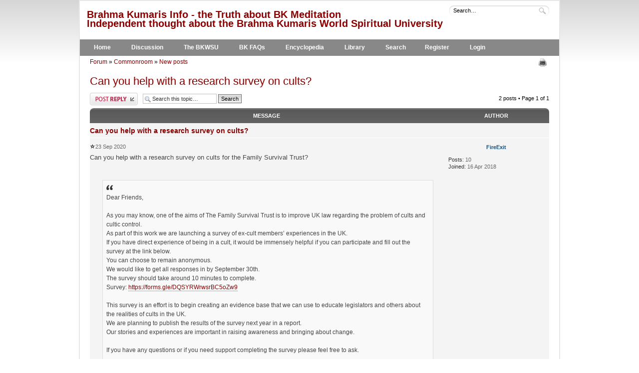

--- FILE ---
content_type: text/html; charset=UTF-8
request_url: http://www.brahmakumaris.info/forum/viewtopic.php?f=1&t=4429&sid=6a952ff6940c858add07ec3ce1326507
body_size: 4552
content:
<!DOCTYPE html PUBLIC "-//W3C//DTD XHTML 1.0 Strict//EN" "http://www.w3.org/TR/xhtml1/DTD/xhtml1-strict.dtd">
<html xmlns="http://www.w3.org/1999/xhtml" dir="ltr" lang="en-gb" xml:lang="en-gb">
<head>
<meta http-equiv="content-style-type" content="text/css" />
<meta http-equiv="content-language" content="en-gb" />
<meta http-equiv="imagetoolbar" content="no" />
<meta name="resource-type" content="document" />
<meta name="distribution" content="global" />
<meta name="keywords" content="BK Shivani, BKWSU, BKWSO, Brahma Kumaris, Brahma Kumaris World Spiritual University, Raja Yoga, meditation, cult, Shiva Baba, Murli, Lekhraj Kripalani, Sister Jayanti, Dadi Janki, ex-BK forum" />
<meta name="description" content="Brahma Kumaris Info: Speaking out about the so-called Brahma Kumaris World Spiritual University cult, for ex-BKs, those BKs wishing to leave, and friends and family of followers" />

<title>Can you help with a research survey on cults? - Brahma Kumaris Info - the Truth about BK Meditation</title>
	<link href="./styles/we_universal/theme/print.css" rel="stylesheet" type="text/css" media="print" title="printonly" />
	<link href="./style.php?id=7&amp;lang=en&amp;sid=4419eb648a56bde509f6ef1f749d201d" rel="stylesheet" type="text/css" media="screen, projection" />
	<link rel="alternate" type="application/atom+xml" title="Feed - Brahma Kumaris Info - the Truth about BK Meditation" href="http://www.brahmakumaris.info/forum/feed.php" /><link rel="alternate" type="application/atom+xml" title="Feed - News" href="http://www.brahmakumaris.info/forum/feed.php?mode=news" /><link rel="alternate" type="application/atom+xml" title="Feed - All forums" href="http://www.brahmakumaris.info/forum/feed.php?mode=forums" /><link rel="alternate" type="application/atom+xml" title="Feed - New Topics" href="http://www.brahmakumaris.info/forum/feed.php?mode=topics" /><link rel="alternate" type="application/atom+xml" title="Feed - Active Topics" href="http://www.brahmakumaris.info/forum/feed.php?mode=topics_active" /><link rel="alternate" type="application/atom+xml" title="Feed - Forum - Commonroom" href="http://www.brahmakumaris.info/forum/feed.php?f=1" /><link rel="alternate" type="application/atom+xml" title="Feed - Topic - Can you help with a research survey on cults?" href="http://www.brahmakumaris.info/forum/feed.php?f=1&amp;t=4429" />
	<script type="text/javascript">
	// <![CDATA[
		var jump_page = 'Enter the page number you wish to go to:';
		var on_page = '1';
		var per_page = '';
		var base_url = '';
		var style_cookie = 'phpBBstyle';
		var style_cookie_settings = '; path=/forum; domain=.brahmakumaris.info';
		var onload_functions = new Array();
		var onunload_functions = new Array();

		
		function find_username(url)
		{
			popup(url, 960, 570, '_usersearch');
			return false;
		}
		window.onload = function()
		{
			for (var i = 0; i < onload_functions.length; i++)
			{
				eval(onload_functions[i]);
			}
		};

		window.onunload = function()
		{
			for (var i = 0; i < onunload_functions.length; i++)
			{
				eval(onunload_functions[i]);
			}
		};
	// ]]>
	</script>
	<script type="text/javascript" src="/forum/styles/we_universal/template/forum_fn.js"></script>
</head>
<body id="phpbb" class="section-viewtopic ltr">
<div id="wrapper">
	<div id="header">
		<div id="dashboard">

			
			<form action="./search.php?sid=4419eb648a56bde509f6ef1f749d201d" method="get" id="quick-search">
				<fieldset>
					<input type="text" name="keywords" id="keywords" maxlength="100" value="Search…" onclick="if(this.value=='Search…')this.value='';" onblur="if(this.value=='')this.value='Search…';" />
					<input type="submit" id="search" value="Search" />
				</fieldset>
			</form>
		

			<div id="site-description">
				<h1><a href="/" title="Forum">Brahma Kumaris Info - the Truth about BK Meditation
				<br />Independent thought about the Brahma Kumaris World Spiritual University</a></h1>
			</div>
			<ul id="navigation-bottom">
			<div id="test">
			<li><a href="/" title="Brahma Kumaris Info Home">Home</a></li>
			<li><a href="http://www.brahmakumaris.info/forum/" title="Brahma Kumaris Info Forum">Discussion</a></li>
			<li><a href="http://www.brahmakumaris.info/bkwsu/" title="Brahma Kumaris World Spiritual University">The BKWSU</a></li>
			<li><a href="http://bit.ly/HR6szu" title="BKWSU FAQs">BK FAQs</a></li>
			<li><a href="http://www.brahmakumaris.info/about/encyclopedia/" title="BKWSU FAQs">Encyclopedia</a></li>
			<li><a href="http://www.brahmakumaris.info/about/library/" title="BKWSU FAQs">Library</a></li>
			<li><a href="./search.php?sid=4419eb648a56bde509f6ef1f749d201d" title="View the advanced search options">Search</a></li><li><a href="./ucp.php?mode=register&amp;sid=4419eb648a56bde509f6ef1f749d201d" title="Register">Register</a></li>
			<li><a href="./ucp.php?mode=login&amp;sid=4419eb648a56bde509f6ef1f749d201d" title="Login" accesskey="l">Login</a></li>
			</div>
			</ul>
			</div>
			</div>

	<div id="container">
	<p id="breadcrumb" class="left-box"><a href="./index.php?sid=4419eb648a56bde509f6ef1f749d201d" title="Brahma Kumaris Info - the Truth about BK Meditation" accesskey="h">Forum</a>
	 &raquo; <a href="./viewforum.php?f=1&amp;sid=4419eb648a56bde509f6ef1f749d201d">Commonroom</a> &raquo; <a href="./search.php?search_id=newposts&amp;sid=4419eb648a56bde509f6ef1f749d201d">New posts</a></p>

		
			<ul class="topic-icons right-box">
				<li><a href="./viewtopic.php?f=1&amp;t=4429&amp;sid=4419eb648a56bde509f6ef1f749d201d&amp;view=print" title="Print view" accesskey="p" class="print">Print view</a></li>
			</ul>
		
		<br class="clear" />
		

<h2><a href="./viewtopic.php?f=1&amp;t=4429&amp;sid=4419eb648a56bde509f6ef1f749d201d">Can you help with a research survey on cults?</a></h2>
<!-- NOTE: remove the style="display: none" when you want to have the forum description on the topic body --><div style="display: none !important;">for ex-BKs to discuss matters related to experiences in BKWSU &amp; after leaving.<br /></div>

<div class="topic-actions">
	<div class="buttons">
	
		<div class="reply-icon"><a href="./posting.php?mode=reply&amp;f=1&amp;t=4429&amp;sid=4419eb648a56bde509f6ef1f749d201d" title="Post a reply"><span></span>Post a reply</a></div>
	
	</div>

	
		<div class="search-box">
			<form method="get" id="topic-search" action="./search.php?sid=4419eb648a56bde509f6ef1f749d201d">
			<fieldset>
				<input class="inputbox search tiny"  type="text" name="keywords" id="search_keywords" size="20" value="Search this topic…" onclick="if(this.value=='Search this topic…')this.value='';" onblur="if(this.value=='')this.value='Search this topic…';" />
				<input class="button2" type="submit" value="Search" />
				<input type="hidden" name="t" value="4429" />
<input type="hidden" name="sf" value="msgonly" />
<input type="hidden" name="sid" value="4419eb648a56bde509f6ef1f749d201d" />

			</fieldset>
			</form>
		</div>
	
		<div class="pagination">
			2 posts
			 &bull; Page <strong>1</strong> of <strong>1</strong>
		</div>
	
</div>

<div class="clear"></div>



<div id="message">
	<ul class="forums-wrapper">
	<li class="message-column">Message</li>
	<li class="author-column">Author</li>
	</ul>
	
		<div id="p48605" class="post-wrapper bg2">
			
				<div  class="post">
					<div id="profile48605" class="author-column postprofile">
						<div class="post-header">
							
						</div>

						<div class="profile-wrapper">
							

							<p><a href="./memberlist.php?mode=viewprofile&amp;u=4536&amp;sid=4419eb648a56bde509f6ef1f749d201d">FireExit</a></p>
							
								<ul class="profile-details">
									<li><strong>Posts:</strong> 10</li><li><strong>Joined:</strong> 16 Apr 2018</li>
								</ul>
							
						</div>
					</div>

					<div class="message-column postbody">
						<div class="post-header">
							<h4 class="subject first"> <a href="#p48605">Can you help with a research survey on cults?</a></h4>

							
						</div>

						<div class="content-wrapper">
							<p class="author"><a href="./viewtopic.php?p=48605&amp;sid=4419eb648a56bde509f6ef1f749d201d#p48605"><img src="./styles/we_universal/imageset/icon_post_target.gif" width="11" height="11" alt="Post" title="Post" /></a>23 Sep 2020</p>

							

							<div class="content">Can you help with a research survey on cults for the Family Survival Trust?<br /><br /><blockquote class="uncited"><div>Dear Friends,<br /><br />As you may know, one of the aims of The Family Survival Trust is to improve UK law regarding the problem of cults and cultic control.<br />As part of this work we are launching a survey of ex-cult members’ experiences in the UK.<br />If you have direct experience of being in a cult, it would be immensely helpful if you can participate and fill out the survey at the link below.<br />You can choose to remain anonymous.<br />We would like to get all responses in by September 30th.<br />The survey should take around 10 minutes to complete.<br />Survey: <a href="https://forms.gle/DQSYRWrwsrBC5oZw9" class="postlink">https://forms.gle/DQSYRWrwsrBC5oZw9</a> <br /><br />This survey is an effort is to begin creating an evidence base that we can use to educate legislators and others about the realities of cults in the UK.<br />We are planning to publish the results of the survey next year in a report. <br />Our stories and experiences are important in raising awareness and bringing about change.<br /><br />If you have any questions or if you need support completing the survey please feel free to ask.<br /><br />Thank you very much for your help.<br /><br />Alex Stein<br /><br />Trustee, The Family Survival Trust.<br /><br />Visiting Research Fellow, London South Bank University<br /><br /> <br /><br />Contact:<br /><br />Email: <!-- e --><a href="mailto:thefamilysurvivaltrustresearch@gmail.com">thefamilysurvivaltrustresearch@gmail.com</a><!-- e --> <br /><br />Web: <!-- m --><a class="postlink" href="http://www.thefamilysurvivaltrust.org/">http://www.thefamilysurvivaltrust.org/</a><!-- m --><br /><br />Facebook: <!-- m --><a class="postlink" href="http://www.facebook.com/The-Family-Survival-Trust-101185528082741">http://www.facebook.com/The-Family-Surv ... 5528082741</a><!-- m --></div></blockquote></div>

							
						</div>
					</div>
				</div>

				<div class="post-footer">
					

					<div class="back2top"><a href="#wrapper" class="top" title="Top">Top</a></div>
				</div>
			
		</div>
	
		<div id="p48610" class="post-wrapper bg1">
			
				<div  class="post">
					<div id="profile48610" class="author-column postprofile">
						<div class="post-header">
							
						</div>

						<div class="profile-wrapper">
							
								<div class="avatar">
									<a href="./memberlist.php?mode=viewprofile&amp;u=3103&amp;sid=4419eb648a56bde509f6ef1f749d201d"><img src="./images/avatars/gallery/BKchat_avatars/Cartoons_-_Pink_Panther.gif" width="32" height="32" alt="User avatar" /></a>
								</div>
							

							<p><a href="./memberlist.php?mode=viewprofile&amp;u=3103&amp;sid=4419eb648a56bde509f6ef1f749d201d">Pink Panther</a></p>
							
								<ul class="profile-details">
									<li><strong>Posts:</strong> 1921</li><li><strong>Joined:</strong> 14 Feb 2013</li>
								</ul>
							
						</div>
					</div>

					<div class="message-column postbody">
						<div class="post-header">
							<h4 class="subject "> <a href="#p48610">Re: Can you help with a research survey on cults?</a></h4>

							
						</div>

						<div class="content-wrapper">
							<p class="author"><a href="./viewtopic.php?p=48610&amp;sid=4419eb648a56bde509f6ef1f749d201d#p48610"><img src="./styles/we_universal/imageset/icon_post_target.gif" width="11" height="11" alt="Post" title="Post" /></a>26 Sep 2020</p>

							

							<div class="content">I filled in the survey. Took longer than 10 minutes for me. I suggest it is worthwhile. The BKs are not as bad as some groups but a lot of what some groups enforce physically the BKs do more subtly through social coercion, hierarchical politics, peer pressure, group dynamics, what is approved and disapproved of, and the way members are given ”values” by which to judge each other.</div>

							
						</div>
					</div>
				</div>

				<div class="post-footer">
					

					<div class="back2top"><a href="#wrapper" class="top" title="Top">Top</a></div>
				</div>
			
		</div>
	
</div>


	<form id="viewtopic" method="post" action="./viewtopic.php?f=1&amp;t=4429&amp;sid=4419eb648a56bde509f6ef1f749d201d">

	<fieldset class="display-options">
		
		<label>Display posts from previous: <select name="st" id="st"><option value="0" selected="selected">All posts</option><option value="1">1 day</option><option value="7">7 days</option><option value="14">2 weeks</option><option value="30">1 month</option><option value="90">3 months</option><option value="180">6 months</option><option value="365">1 year</option></select></label>
		<label>Sort by <select name="sk" id="sk"><option value="a">Author</option><option value="t" selected="selected">Post time</option><option value="s">Subject</option></select></label> <label><select name="sd" id="sd"><option value="a" selected="selected">Ascending</option><option value="d">Descending</option></select> <input type="submit" name="sort" value="Go" class="button2" /></label>
		
	</fieldset>

	</form>
	<hr />


<div class="topic-actions">
	<div class="buttons">
	
		<div class="reply-icon"><a href="./posting.php?mode=reply&amp;f=1&amp;t=4429&amp;sid=4419eb648a56bde509f6ef1f749d201d" title="Post a reply"><span></span>Post a reply</a></div>
	
	</div>

	
		<div class="pagination">
			2 posts
			 &bull; Page <strong>1</strong> of <strong>1</strong>
		</div>
	
</div>


	<p></p><p><a href="./viewforum.php?f=1&amp;sid=4419eb648a56bde509f6ef1f749d201d" class="left-box left" accesskey="r">Return to Commonroom</a></p>

		<form method="post" id="jumpbox" action="./viewforum.php?sid=4419eb648a56bde509f6ef1f749d201d" onsubmit="if(this.f.value == -1){return false;}">

	
		<fieldset class="jumpbox">
	
			<label for="f" accesskey="j">Jump to:</label>
			<select name="f" id="f" onchange="if(this.options[this.selectedIndex].value != -1){ document.forms['jumpbox'].submit() }">
			
				<option value="-1">Select a forum</option>
			<option value="-1">------------------</option>
				<option value="13">Admin</option>
			
				<option value="6">Newcomers</option>
			
				<option value="27">Classic Posts</option>
			
				<option value="1" selected="selected">Commonroom</option>
			
				<option value="18">Voces Latinas</option>
			
				<option value="32">Osteuropa</option>
			
				<option value="19">The BKWSU</option>
			
				<option value="16">Youth Camp</option>
			
				<option value="20">Polls</option>
			
				<option value="11">Abuse &amp; Recovery</option>
			
				<option value="12">Anything goes</option>
			
				<option value="33">Scientific questions for BKs</option>
			
				<option value="25">News</option>
			
				<option value="31">Read Only Archive</option>
			
				<option value="3">&nbsp; &nbsp;BK</option>
			
				<option value="2">&nbsp; &nbsp;PBK</option>
			
				<option value="26">&nbsp; &nbsp;PBK Latino</option>
			
				<option value="21">&nbsp; &nbsp;Splinter Groups</option>
			
			</select>
			<input type="submit" value="Go" class="button2" />
		</fieldset>
	</form>

</div>
</div>
<div id="footer">
<div id="copyright">
</div>
</div>
<div>
<a id="bottom" name="bottom" accesskey="z"></a>

</div>
</body>
</html>